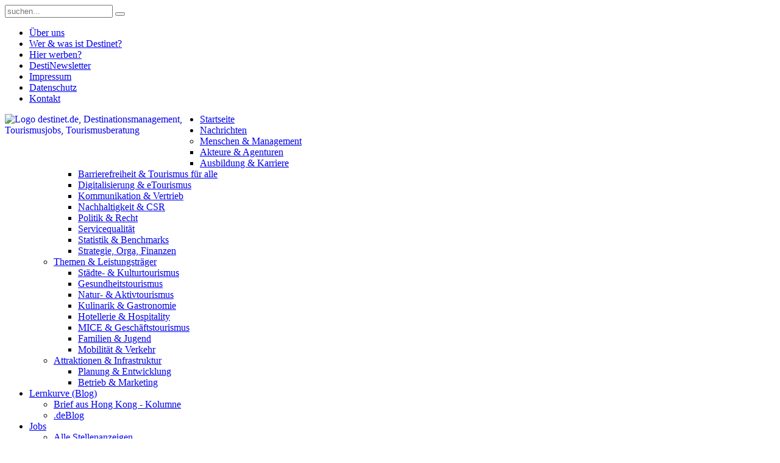

--- FILE ---
content_type: text/html; charset=utf-8
request_url: https://destinet.de/beraterdatenbank-tourismusberatung/4508-freiheitswerke-beratungsb%C3%BCro-f%C3%BCr-barrierefreiheit
body_size: 13424
content:
<!DOCTYPE HTML>
<html lang="de-de" dir="ltr">


<head>
	<!-- Start TAGZ: -->
	<meta name="twitter:card" content="summary"/>
	<meta name="twitter:description" content="Wir unterst&amp;uuml;tzen Sie bei der Umsetzung Ihrer touristischen Projekte durch

Bestandsanalysen
Gutachten zur Barrierefreiheit
Freiheitswerke-barrierefrei-Check
Schulungen und Workshops
individ"/>
	<meta name="twitter:image" content="https://destinet.de/images/stories/Logo_intransparent.png"/>
	<meta name="twitter:site" content="@DestiNews"/>
	<meta name="twitter:title" content="freiheitswerke - Beratungsbüro für Barrierefreiheit"/>
	<meta property="fb:app_id" content="425565212208"/>
	<meta property="og:description" content="Wir unterst&amp;uuml;tzen Sie bei der Umsetzung Ihrer touristischen Projekte durch

Bestandsanalysen
Gutachten zur Barrierefreiheit
Freiheitswerke-barriere"/>
	<meta property="og:image" content="https://destinet.de/images/stories/Logo_intransparent.png"/>
	<meta property="og:image:height" content="500"/>
	<meta property="og:image:width" content="500"/>
	<meta property="og:site_name" content="destinet.de"/>
	<meta property="og:title" content="freiheitswerke - Beratungsbüro für Barrierefreiheit"/>
	<meta property="og:type" content="article"/>
	<meta property="og:url" content="https://destinet.de/beraterdatenbank-tourismusberatung/4508-freiheitswerke-beratungsb%C3%BCro-f%C3%BCr-barrierefreiheit"/>
	<!-- End TAGZ -->
		
<meta charset="utf-8" />
<meta http-equiv="X-UA-Compatible" content="IE=edge,chrome=1">
<meta name="viewport" content="width=device-width, initial-scale=1">
<base href="https://destinet.de/beraterdatenbank-tourismusberatung/4508-freiheitswerke-beratungsb%C3%BCro-f%C3%BCr-barrierefreiheit" />
	<meta name="keywords" content="freiheitswerke, Beratungsbüro, Barrierefreiheit" />
	<meta name="author" content="Matthias Burzinski" />
	<meta http-equiv="content-type" content="text/html; charset=utf-8" />
	<meta name="description" content="Beraterdatenbank bei destinet.de: freiheitswerke - Beratungsbüro für Barrierefreiheit" />
	<meta name="generator" content="Joomla! - Open Source Content Management" />
	<title>freiheitswerke - Beratungsbüro für Barrierefreiheit - destinet.de</title>
	<link href="https://destinet.de/component/search/?Itemid=406&amp;catid=28&amp;id=4508&amp;format=opensearch" rel="search" title="Destinet.de" type="application/opensearchdescription+xml" />
	<link href="/templates/yoo_nano2/favicon.ico" rel="shortcut icon" type="image/vnd.microsoft.icon" />
	<link href="https://ajax.googleapis.com/ajax/libs/jqueryui/1.8/themes/base/jquery-ui.css" rel="stylesheet" type="text/css" />
	<link href="https://destinet.de/media/com_customproperties/css/customproperties.css" rel="stylesheet" type="text/css" />
	<link href="/plugins/system/jce/css/content.css?badb4208be409b1335b815dde676300e" rel="stylesheet" type="text/css" />
	<link href="/plugins/system/jcemediabox/css/jcemediabox.min.css?5fd08c89b5f5fb4807fcec58ae247364" rel="stylesheet" type="text/css" />
	<link href="https://destinet.de/modules/mod_cpcloud/css/cpcloud.css" rel="stylesheet" type="text/css" />
	<link href="/media/widgetkit/wk-styles-2da40909.css" rel="stylesheet" type="text/css" id="wk-styles-css" />
	<script src="https://ajax.googleapis.com/ajax/libs/jquery/1.7/jquery.min.js" type="text/javascript"></script>
	<script src="/media/syw_jqueryeasy/js/jquerynoconflict.js" type="text/javascript"></script>
	<script src="https://ajax.googleapis.com/ajax/libs/jqueryui/1.8/jquery-ui.min.js" type="text/javascript"></script>
	<script src="/cache/template/gzip.php?jquery.min-2298fa0d.js" type="text/javascript"></script>
	<script src="/cache/template/gzip.php?jquery-noconflict-438b8856.js" type="text/javascript"></script>
	<script src="/cache/template/gzip.php?jquery-migrate.min-981c598c.js" type="text/javascript"></script>
	<script src="/cache/template/gzip.php?bootstrap.min-7749d7a4.js" type="text/javascript"></script>
	<script src="/plugins/system/jcemediabox/js/jcemediabox.min.js?5fd08c89b5f5fb4807fcec58ae247364" type="text/javascript"></script>
	<script src="/cache/template/gzip.php?jquery-7a88b0ca.js" type="text/javascript"></script>
	<script src="/media/widgetkit/uikit2-09cffd6c.js" type="text/javascript"></script>
	<script src="/media/widgetkit/wk-scripts-a8208451.js" type="text/javascript"></script>
	<script type="text/javascript">
jQuery(function($){ initTooltips(); $("body").on("subform-row-add", initTooltips); function initTooltips (event, container) { container = container || document;$(container).find(".hasTooltip").tooltip({"html": true,"container": "body"});} });jQuery(document).ready(function(){WfMediabox.init({"base":"\/","theme":"standard","width":"","height":"","lightbox":0,"shadowbox":0,"icons":1,"overlay":1,"overlay_opacity":0,"overlay_color":"","transition_speed":300,"close":2,"scrolling":"0","labels":{"close":"Close","next":"Next","previous":"Previous","cancel":"Cancel","numbers":"{{numbers}}","numbers_count":"{{current}} of {{total}}","download":"Download"},"swipe":true});});GOOGLE_MAPS_API_KEY = "AIzaSyDJeqh2coeP8ogoLzlo-GKaJ7NdwqAoqsg";
	</script>

<link rel="apple-touch-icon-precomposed" href="/templates/yoo_nano2/apple_touch_icon.png" />
<link rel="stylesheet" href="/cache/template/gzip.php?template-1643834d.css" />
<script src="/cache/template/gzip.php?template-ef66172a.js"></script>


<!-- Copyright (c) 2000-2020 etracker GmbH. All rights reserved. -->
<!-- This material may not be reproduced, displayed, modified or distributed -->
<!-- without the express prior written permission of the copyright holder. -->
<!-- etracker tracklet 5.0 -->
<script type="text/javascript">
// var et_pagename = "";
// var et_areas = "";
// var et_tval = 0;
// var et_tsale = 0;
// var et_tonr = "";
// var et_basket = "";
</script>
<script id="_etLoader" type="text/javascript" charset="UTF-8" data-block-cookies="true" data-respect-dnt="true" data-secure-code="nmgUBV" src="//static.etracker.com/code/e.js"></script>
<!-- etracker tracklet 5.0 end -->


<meta name="p:domain_verify" content="00f465b3225a7a148dce961fa2ac076f"/>


</head>

<body id="page" class="page sidebar-a-right sidebars-1  isblog " data-config='{"twitter":0,"plusone":0,"facebook":0}'>

		
	<div class="wrapper clearfix">

		<header id="header">

						<div id="toolbar" class="clearfix">

									
								<div class="float-right"><div class="module   deepest">

			
<form id="searchbox-108" class="searchbox" action="/beraterdatenbank-tourismusberatung" method="post" role="search">
	<input type="text" value="" name="searchword" placeholder="suchen..." />
	<button type="reset" value="Reset"></button>
	<input type="hidden" name="task"   value="search" />
	<input type="hidden" name="option" value="com_search" />
	<input type="hidden" name="Itemid" value="406" />	
</form>

<script src="/templates/yoo_nano2/warp/js/search.js"></script>
<script>
jQuery(function($) {
	$('#searchbox-108 input[name=searchword]').search({'url': '/component/search/?tmpl=raw&amp;type=json&amp;ordering=&amp;searchphrase=all', 'param': 'searchword', 'msgResultsHeader': 'Suchergebnis', 'msgMoreResults': 'Weitere Ergebnisse', 'msgNoResults': 'Nichts gefunden'}).placeholder();
});
</script>		
</div>
<div class="module   deepest">

			<ul class="menu menu-line">
<li class="level1 item127"><a href="/ueber-uns" class="level1"><span>Über uns</span></a></li><li class="level1 item128"><a href="/wer-was-ist-destinet" class="level1"><span>Wer &amp; was ist Destinet?</span></a></li><li class="level1 item129"><a href="/hier-werben" class="level1"><span>Hier werben?</span></a></li><li class="level1 item130"><a href="/newsletter" class="level1"><span>DestiNewsletter</span></a></li><li class="level1 item152"><a href="/impressum-top" class="level1"><span>Impressum</span></a></li><li class="level1 item397"><a href="/datenschutz" class="level1"><span>Datenschutz</span></a></li><li class="level1 item135"><a href="/kontakt" class="level1"><span>Kontakt</span></a></li></ul>		
</div></div>
								
			</div>
			
				
			<div id="headerbar" class="clearfix">
			
					
				<a id="logo" href="https://destinet.de">
<p><img style="float: left;" src="/images/stories/Logo_web.jpg" alt="Logo destinet.de, Destinationsmanagement, Tourismusjobs, Tourismusberatung" width="320" height="73" /></p></a>
								
								
			</div>
			
						<div id="menubar" class="clearfix">
				
								<nav id="menu"><ul class="menu menu-dropdown">
<li class="level1 item101"><a href="/" title="Startseite destinet.de" class="level1"><span>Startseite</span></a></li><li class="level1 item153 parent"><a href="/meldungen" title="News Destinationsmanagement" class="level1 parent"><span>Nachrichten</span></a><div class="dropdown columns1"><div class="dropdown-bg"><div><div class="width100 column"><ul class="nav-child unstyled small level2"><li class="level2 item103 parent"><a href="/meldungen/menschen-management" title="Tourismusmanagement und Tourismusakteure" class="level2 parent"><span>Menschen &amp; Management</span></a><ul class="nav-child unstyled small level3"><li class="level3 item104"><a href="/meldungen/menschen-management/akteure-agenturen-personalia" title="Personalia und Persönliches" class="level3"><span>Akteure &amp; Agenturen</span></a></li><li class="level3 item105"><a href="/meldungen/menschen-management/ausbildung-karriere" class="level3"><span>Ausbildung &amp; Karriere</span></a></li><li class="level3 item106"><a href="/meldungen/menschen-management/barrierefreiheit" title="Tourismus für alle" class="level3"><span>Barrierefreiheit &amp; Tourismus für alle</span></a></li><li class="level3 item107"><a href="/meldungen/menschen-management/etourismus-online-marketing" title="Digitalisierung im Tourismus" class="level3"><span>Digitalisierung &amp; eTourismus</span></a></li><li class="level3 item108"><a href="/meldungen/menschen-management/kommunikation-vertrieb" class="level3"><span>Kommunikation &amp; Vertrieb</span></a></li><li class="level3 item109"><a href="/meldungen/menschen-management/nachhaltigkeit-csr" title="Nachhaltigkeit im Tourismus" class="level3"><span>Nachhaltigkeit &amp; CSR</span></a></li><li class="level3 item110"><a href="/meldungen/menschen-management/politik-recht" class="level3"><span>Politik &amp; Recht</span></a></li><li class="level3 item111"><a href="/meldungen/menschen-management/servicequalitaet" title="Servicequalität im Tourismus" class="level3"><span>Servicequalität</span></a></li><li class="level3 item112"><a href="/meldungen/menschen-management/statistik-benchmarks" class="level3"><span>Statistik &amp; Benchmarks</span></a></li><li class="level3 item113"><a href="/meldungen/menschen-management/strategie-orga-finanzen" class="level3"><span>Strategie, Orga, Finanzen</span></a></li></ul></li><li class="level2 item114 parent"><a href="/meldungen/themen-leistungstraeger" title="Themenmarketing Tourismus" class="level2 parent"><span>Themen &amp; Leistungsträger</span></a><ul class="nav-child unstyled small level3"><li class="level3 item115"><a href="/meldungen/themen-leistungstraeger/staedte-kulturtourismus" title="Städtetourismus und Kulturtourismus" class="level3"><span>Städte- &amp; Kulturtourismus</span></a></li><li class="level3 item116"><a href="/meldungen/themen-leistungstraeger/gesundheitstourismus" title="Gesundheitstourismus und Wellness" class="level3"><span>Gesundheitstourismus</span></a></li><li class="level3 item117"><a href="/meldungen/themen-leistungstraeger/natur-aktivtourismus" title="Naturtourismus und Aktivtourismus" class="level3"><span>Natur- &amp; Aktivtourismus</span></a></li><li class="level3 item118"><a href="/meldungen/themen-leistungstraeger/kulinarik-gastronomie" class="level3"><span>Kulinarik &amp; Gastronomie</span></a></li><li class="level3 item119"><a href="/meldungen/themen-leistungstraeger/hotellerie-hospitality" title="Hotellerie und Gastgewerbe" class="level3"><span>Hotellerie &amp; Hospitality</span></a></li><li class="level3 item120"><a href="/meldungen/themen-leistungstraeger/mice-geschaeftstourismus" class="level3"><span>MICE &amp; Geschäftstourismus</span></a></li><li class="level3 item121"><a href="/meldungen/themen-leistungstraeger/familien-jugend" class="level3"><span>Familien &amp; Jugend</span></a></li><li class="level3 item520"><a href="/meldungen/themen-leistungstraeger/mobilität-verkehr" title="Mobilität und Verkehr" class="level3"><span>Mobilität &amp; Verkehr</span></a></li></ul></li><li class="level2 item123 parent"><a href="/meldungen/attraktionen-infrastruktur" class="level2 parent"><span>Attraktionen &amp; Infrastruktur</span></a><ul class="nav-child unstyled small level3"><li class="level3 item124"><a href="/meldungen/attraktionen-infrastruktur/planung-entwicklung" class="level3"><span>Planung &amp; Entwicklung</span></a></li><li class="level3 item125"><a href="/meldungen/attraktionen-infrastruktur/betrieb-marketing" class="level3"><span>Betrieb &amp; Marketing</span></a></li></ul></li></ul></div></div></div></div></li><li class="level1 item654 parent"><a href="/lernkurve" class="level1 parent"><span>Lernkurve (Blog)</span></a><div class="dropdown columns1"><div class="dropdown-bg"><div><div class="width100 column"><ul class="nav-child unstyled small level2"><li class="level2 item655"><a href="/lernkurve/brief-aus-hong-kong-kolumne" class="level2"><span>Brief aus Hong Kong - Kolumne</span></a></li><li class="level2 item246"><a href="/lernkurve/deblog" class="level2"><span>.deBlog</span></a></li></ul></div></div></div></div></li><li class="level1 item154 parent"><a href="/stellenmarkt" title="Jobs Tourismus" class="level1 parent"><span>Jobs</span></a><div class="dropdown columns1"><div class="dropdown-bg"><div><div class="width100 column"><ul class="nav-child unstyled small level2"><li class="level2 item220"><a href="/stellenmarkt/alle-stellenanzeigen" title="Tourismusjobs" class="level2"><span>Alle Stellenanzeigen</span></a></li><li class="level2 item155"><a href="/stellenmarkt/stellenanzeigen-schalten" class="level2"><span>Stellenanzeigen schalten</span></a></li></ul></div></div></div></div></li><li class="level1 item406 parent active current"><a href="/beraterdatenbank-tourismusberatung" title="Tourismusberatung gesucht?" class="level1 parent active current"><span>Beraterdatenbank</span></a><div class="dropdown columns1"><div class="dropdown-bg"><div><div class="width100 column"><ul class="nav-child unstyled small level2"><li class="level2 item211"><a href="/beraterdatenbank-tourismusberatung/eintragen-lassen" class="level2"><span>Eintragen lassen</span></a></li></ul></div></div></div></div></li><li class="level1 item667"><a href="/reisepuls-deutschland" title="ReisePuls Deutschland | So reisen die Deutschen" class="level1"><span>Studien (ReisePuls)</span></a></li><li class="level1 item557"><a href="/tourismusakademie" title="Tourismusakademie" class="level1"><span>Akademie</span></a></li><li class="level1 item268"><a href="/future-ti-die-zukunft-der-tourist-information" title="Services für Tourist-Informationen" class="level1"><span>Tourist-Informationen</span></a></li><li class="level1 item680"><a href="https://shop.destinet.de/" target="_blank" rel="noopener noreferrer" class="level1"><span>Shop</span></a></li></ul></nav>
				
								
			</div>
					
					
		</header>

				<section id="top-a" class="grid-block"><div class="grid-box width100 grid-h"><div class="module mod-line  deepest">

			
<div class="details alignment-left">
<div class="description">
<div class="description">
<h2 style="text-align: center;"><span style="color: #830487;">Beratungsunternehmen - Agenturen - Services - Lösungen</span></h2>
<p style="text-align: center;">Hier finden Sie professionelle Tourismusberatung für das operative und/oder strategische Tourismusmanagement: <br />Alphabetisch sortiert und nach Themen und Kompetenzen strukturiert</p>
<p style="text-align: center;"><span style="text-decoration: underline; color: #830487;"><span style="font-size: 14pt;"><a href="/beraterdatenbank-tourismusberatung/eintragen-lassen" style="color: #830487; text-decoration: underline;">Interesse an einem Eintrag in unsere Datenbank?</a></span></span></p>
<p style="text-align: center;"><span style="color: #830487; font-size: 12pt;"><a href="/beraterdatenbank-tourismusberatung" style="color: #830487;">Zur Startseite der Datenbank!</a></span></p>
</div>
</div>
</div>		
</div></div></section>
				
				<section id="top-b" class="grid-block"><div class="grid-box width25 grid-h"><div class="module mod-line _menu deepest">

		<h3 class="module-title"><span class="color">Marke</span> & Marketing</h3>	<ul class="nav menu cpmenu">
							<li class="item145">
					<a href="/component/customproperties/tag/marke_und_marketing-brandingmarkenentwicklung_?bind_to_category=content:28" rel="tag">BrandingMarkenentwicklung</a>
				</li>
				
								<li class="item154">
					<a href="/component/customproperties/tag/marke_und_marketing-reservierungssysteme?bind_to_category=content:28" rel="tag">Buchungs- und Reservierungssysteme</a>
				</li>
				
								<li class="item160">
					<a href="/component/customproperties/tag/marke_und_marketing-content_marketing?bind_to_category=content:28" rel="tag">Content Marketing</a>
				</li>
				
								<li class="item146">
					<a href="/component/customproperties/tag/marke_und_marketing-eventmanagement_?bind_to_category=content:28" rel="tag">Eventmanagement</a>
				</li>
				
								<li class="item147">
					<a href="/component/customproperties/tag/marke_und_marketing-kataloge_printinstrumente_?bind_to_category=content:28" rel="tag">Kataloge, Print-Instrumente</a>
				</li>
				
								<li class="item148">
					<a href="/component/customproperties/tag/marke_und_marketing-kommunikation_und_werbung_?bind_to_category=content:28" rel="tag">Kommunikation und Werbung</a>
				</li>
				
								<li class="item149">
					<a href="/component/customproperties/tag/marke_und_marketing-marketing_allg?bind_to_category=content:28" rel="tag">Marketing allg.</a>
				</li>
				
								<li class="item150">
					<a href="/component/customproperties/tag/marke_und_marketing-merchandising?bind_to_category=content:28" rel="tag">Merchandising</a>
				</li>
				
								<li class="item151">
					<a href="/component/customproperties/tag/marke_und_marketing-mobile_marketing?bind_to_category=content:28" rel="tag">Mobile Marketing</a>
				</li>
				
								<li class="item152">
					<a href="/component/customproperties/tag/marke_und_marketing-onlinemarketing_?bind_to_category=content:28" rel="tag">Online-Marketing</a>
				</li>
				
								<li class="item153">
					<a href="/component/customproperties/tag/marke_und_marketing-pr_?bind_to_category=content:28" rel="tag">PR</a>
				</li>
				
								<li class="item155">
					<a href="/component/customproperties/tag/marke_und_marketing-social_media_?bind_to_category=content:28" rel="tag">Social Media</a>
				</li>
				
								<li class="item159">
					<a href="/component/customproperties/tag/marke_und_marketing-storytelling?bind_to_category=content:28" rel="tag">Storytelling</a>
				</li>
				
								<li class="item163">
					<a href="/component/customproperties/tag/marke_und_marketing-suchmaschinenoptimierung?bind_to_category=content:28" rel="tag">Suchmaschinenoptimierung, SEO</a>
				</li>
				
								<li class="item156">
					<a href="/component/customproperties/tag/marke_und_marketing-verkaufspsychologie__neuromarketing?bind_to_category=content:28" rel="tag">Verkaufspsychologie - Neuromarketing</a>
				</li>
				
								<li class="item157">
					<a href="/component/customproperties/tag/marke_und_marketing-vertrieb_?bind_to_category=content:28" rel="tag">Vertrieb</a>
				</li>
				
	</ul>		
</div></div><div class="grid-box width25 grid-h"><div class="module mod-line _menu deepest">

		<h3 class="module-title">Infrastruktur/Suprastruktur</h3>	<ul class="nav menu cpmenu">
							<li class="item135">
					<a href="/component/customproperties/tag/infrastruktursuprastruktur-attraktionsmanagement?bind_to_category=content:28" rel="tag">Attraktionsmanagement</a>
				</li>
				
								<li class="item136">
					<a href="/component/customproperties/tag/infrastruktursuprastruktur-besucherlenkung?bind_to_category=content:28" rel="tag">Besucherlenkung</a>
				</li>
				
								<li class="item137">
					<a href="/component/customproperties/tag/infrastruktursuprastruktur-besucherzentren?bind_to_category=content:28" rel="tag">Besucherzentren</a>
				</li>
				
								<li class="item138">
					<a href="/component/customproperties/tag/infrastruktursuprastruktur-gastronomie?bind_to_category=content:28" rel="tag">Gastronomie</a>
				</li>
				
								<li class="item139">
					<a href="/component/customproperties/tag/infrastruktursuprastruktur-hotelimmobilien?bind_to_category=content:28" rel="tag">Hotelimmobilien</a>
				</li>
				
								<li class="item140">
					<a href="/component/customproperties/tag/infrastruktursuprastruktur-landschaftsarchitektur_?bind_to_category=content:28" rel="tag">Landschaftsarchitektur</a>
				</li>
				
								<li class="item141">
					<a href="/component/customproperties/tag/infrastruktursuprastruktur-machbarkeitsstudien_?bind_to_category=content:28" rel="tag">Machbarkeitsstudien</a>
				</li>
				
								<li class="item142">
					<a href="/component/customproperties/tag/infrastruktursuprastruktur-stadtregionalentwicklung?bind_to_category=content:28" rel="tag">Stadt-Regionalentwicklung</a>
				</li>
				
								<li class="item143">
					<a href="/component/customproperties/tag/infrastruktursuprastruktur-tourist_informationen_ti_?bind_to_category=content:28" rel="tag">Tourist Informationen (TI)</a>
				</li>
				
								<li class="item144">
					<a href="/component/customproperties/tag/infrastruktursuprastruktur-verkehr_und_mobilitt_?bind_to_category=content:28" rel="tag">Verkehr und Mobilität</a>
				</li>
				
	</ul>		
</div></div><div class="grid-box width25 grid-h"><div class="module mod-line _menu deepest">

		<h3 class="module-title"><span class="color">Touristische</span> Themen</h3>	<ul class="nav menu cpmenu">
							<li class="item6">
					<a href="/component/customproperties/tag/themen-aktivtourismus?bind_to_category=content:28" rel="tag">Aktivtourismus</a>
				</li>
				
								<li class="item7">
					<a href="/component/customproperties/tag/themen-barrierefrei?bind_to_category=content:28" rel="tag">Barrierefreier Tourismus</a>
				</li>
				
								<li class="item8">
					<a href="/component/customproperties/tag/themen-businesstravel?bind_to_category=content:28" rel="tag">Business-Travel</a>
				</li>
				
								<li class="item9">
					<a href="/component/customproperties/tag/themen-gesundheitstourismus?bind_to_category=content:28" rel="tag">Gesundheitstourismus</a>
				</li>
				
								<li class="item11">
					<a href="/component/customproperties/tag/themen-kulinarik?bind_to_category=content:28" rel="tag">Kulinarik</a>
				</li>
				
								<li class="item13">
					<a href="/component/customproperties/tag/themen-kulturtourismus?bind_to_category=content:28" rel="tag">Kulturtourismus</a>
				</li>
				
								<li class="item14">
					<a href="/component/customproperties/tag/themen-naturtourismus?bind_to_category=content:28" rel="tag">Naturtourismus</a>
				</li>
				
								<li class="item15">
					<a href="/component/customproperties/tag/themen-stdtetourismus?bind_to_category=content:28" rel="tag">Städtetourismus - City Trips</a>
				</li>
				
								<li class="item16">
					<a href="/component/customproperties/tag/themen-mice?bind_to_category=content:28" rel="tag">MICE</a>
				</li>
				
								<li class="item17">
					<a href="/component/customproperties/tag/themen-familien?bind_to_category=content:28" rel="tag">Familien und Jugend</a>
				</li>
				
								<li class="item18">
					<a href="/component/customproperties/tag/themen-wellness?bind_to_category=content:28" rel="tag">Wellness und Spa</a>
				</li>
				
								<li class="item164">
					<a href="/component/customproperties/tag/themen-tours?bind_to_category=content:28" rel="tag">Tours and Activities</a>
				</li>
				
	</ul>		
</div></div><div class="grid-box width25 grid-h"><div class="module mod-line _menu deepest">

		<h3 class="module-title">Management-Kompetenzen</h3>	<ul class="nav menu cpmenu">
							<li class="item21">
					<a href="/component/customproperties/tag/kompetenzen-ausfortbildung_und_seminare?bind_to_category=content:28" rel="tag">Aus-, Fortbildung und Seminare</a>
				</li>
				
								<li class="item23">
					<a href="/component/customproperties/tag/kompetenzen-corporate_social_responsibility?bind_to_category=content:28" rel="tag">Corporate Social Responsibility</a>
				</li>
				
								<li class="item24">
					<a href="/component/customproperties/tag/kompetenzen-destinationsmanagement_allg?bind_to_category=content:28" rel="tag">Destinationsmanagement allg.</a>
				</li>
				
								<li class="item30">
					<a href="/component/customproperties/tag/kompetenzen-etourismus?bind_to_category=content:28" rel="tag">Digitalisierung</a>
				</li>
				
								<li class="item29">
					<a href="/component/customproperties/tag/kompetenzen-internet?bind_to_category=content:28" rel="tag">Internet</a>
				</li>
				
								<li class="item37">
					<a href="/component/customproperties/tag/kompetenzen-marktforschung?bind_to_category=content:28" rel="tag">Marktforschung</a>
				</li>
				
								<li class="item40">
					<a href="/component/customproperties/tag/kompetenzen-nachhaltigkeit?bind_to_category=content:28" rel="tag">Nachhaltigkeit</a>
				</li>
				
								<li class="item126">
					<a href="/component/customproperties/tag/kompetenzen-organisationsberatung?bind_to_category=content:28" rel="tag">Organisationsberatung</a>
				</li>
				
								<li class="item42">
					<a href="/component/customproperties/tag/kompetenzen-personalberatung?bind_to_category=content:28" rel="tag">Personalberatung</a>
				</li>
				
								<li class="item44">
					<a href="/component/customproperties/tag/kompetenzen-produktentwicklung?bind_to_category=content:28" rel="tag">Produktentwicklung</a>
				</li>
				
								<li class="item45">
					<a href="/component/customproperties/tag/kompetenzen-qualittsmanagement?bind_to_category=content:28" rel="tag">Qualitätsmanagement</a>
				</li>
				
								<li class="item134">
					<a href="/component/customproperties/tag/kompetenzen-rechtsberatung?bind_to_category=content:28" rel="tag">Rechtsberatung</a>
				</li>
				
								<li class="item48">
					<a href="/component/customproperties/tag/kompetenzen-training_?bind_to_category=content:28" rel="tag">Training und Coaching</a>
				</li>
				
								<li class="item49">
					<a href="/component/customproperties/tag/kompetenzen-umweltberatung?bind_to_category=content:28" rel="tag">Umweltberatung</a>
				</li>
				
								<li class="item51">
					<a href="/component/customproperties/tag/kompetenzen-verkehrmobilitt?bind_to_category=content:28" rel="tag">VerkehrMobilität</a>
				</li>
				
								<li class="item158">
					<a href="/component/customproperties/tag/kompetenzen-tourist_cards?bind_to_category=content:28" rel="tag">TouristCard, Gästekarten, GästeCard, CityCard</a>
				</li>
				
								<li class="item161">
					<a href="/component/customproperties/tag/kompetenzen-gaestebefragung?bind_to_category=content:28" rel="tag">Gästebefragung</a>
				</li>
				
								<li class="item162">
					<a href="/component/customproperties/tag/kompetenzen-meldeschein?bind_to_category=content:28" rel="tag">Elektronischer Meldeschein</a>
				</li>
				
								<li class="item165">
					<a href="/component/customproperties/tag/kompetenzen-resilienz?bind_to_category=content:28" rel="tag">Resilienz</a>
				</li>
				
								<li class="item166">
					<a href="/component/customproperties/tag/kompetenzen-travel_technology?bind_to_category=content:28" rel="tag">Travel Technology</a>
				</li>
				
	</ul>		
</div></div></section>
				
				<div id="main" class="grid-block">

			<div id="maininner" class="grid-box">

				
				
								<section id="content" class="grid-block"><div id="system-message-container">
	</div>

<div id="system">

	
	<article class="item" data-permalink="http://destinet.de/beraterdatenbank-tourismusberatung/4508-freiheitswerke-beratungsbüro-für-barrierefreiheit">

		
				<header>

										
								<div class="icon print"><a href="/beraterdatenbank-tourismusberatung/4508-freiheitswerke-beratungsbüro-für-barrierefreiheit?tmpl=component&amp;print=1&amp;layout=default" title="Print article < freiheitswerke - Beratungsbüro für Barrierefreiheit >" onclick="window.open(this.href,'win2','status=no,toolbar=no,scrollbars=yes,titlebar=no,menubar=no,resizable=yes,width=640,height=480,directories=no,location=no'); return false;" rel="nofollow">			<span class="icon-print" aria-hidden="true"></span>
		Drucken	</a></div>
								
			<h1 class="title">freiheitswerke - Beratungsbüro für Barrierefreiheit</h1>

						<p class="meta">
		
				Veröffentlicht in <a href="/beraterdatenbank-tourismusberatung">Beraterdatenbank</a>	
			
			</p>
			
		</header>
			
		
		<div class="content clearfix">

		<p><img src="/images/2016/Logo_freiheitswerke_Pfade.jpg" alt="Logo freiheitswerke Pfade" style="display: block; margin-left: auto; margin-right: auto;" /></p>
<p><br />Wir unterst&uuml;tzen Sie bei der Umsetzung Ihrer touristischen Projekte durch</p>
<ul>
<li>Bestandsanalysen</li>
<li>Gutachten zur Barrierefreiheit</li>
<li>Freiheitswerke-barrierefrei-Check</li>
<li>Schulungen und Workshops</li>
<li>individuelle Beratungen</li>
</ul>
 
<p>freiheitswerke bietet eine Vielzahl an Beratungsleistungen zur Entwicklung oder Optimierung der Barrierefreiheit, Servicequalit&auml;t und Besucherfreundlichkeit im Sektor: Tourismus, Freizeit und Naherholung.</p>
<p>Unsere Leistungsvielfalt erm&ouml;glicht es, stets individuelle L&ouml;sungen und Strategien f&uuml;r unsere Kunden zu entwickeln.<br />Wir pr&uuml;fen Ihr Angebot, entwickeln Ma&szlig;nahmen und helfen Ihnen bei der Umsetzung. Hierf&uuml;r steht Ihnen unser Expertenteam gerne zur Verf&uuml;gung</p>
<h3><img src="/images/2016/freiheitswerke_aufkleber.PNG" alt="freiheitswerke aufkleber" width="200" height="204" style="margin-right: 20px; margin-bottom: 15px; float: left;" />freiheitswerke</h3>
<p><strong>Guido Frank</strong><br />Altebr&uuml;cker Stra&szlig;e 21 a<br />41470 Neuss<br />Telefon 02137 - 95 73 500<br />Telefax 02137 - 95 73 510<br /><a href="http://www.freiheitswerke.de">www.freiheitswerke.de</a>&nbsp;</p>
<p>&nbsp;</p>
<p>&nbsp;</p>
<p>
<script type="widgetkit/map" data-id="wk-map69748ba111542" data-class=" uk-img-preserve" data-style="width:auto;height:400px;">
    {"width":"auto","height":400,"maptypeid":"roadmap","maptypecontrol":false,"mapctrl":true,"zoom":9,"marker":2,"marker_icon":"","markercluster":false,"popup_max_width":300,"zoomwheel":true,"draggable":true,"directions":false,"disabledefaultui":false,"styler_invert_lightness":false,"styler_hue":"","styler_saturation":0,"styler_lightness":0,"styler_gamma":0,"media":true,"image_width":"auto","image_height":"auto","media_align":"top","media_width":"1-2","media_breakpoint":"medium","media_border":"none","media_overlay":"icon","overlay_animation":"fade","media_animation":"scale","title":true,"content":true,"social_buttons":true,"title_size":"h3","text_align":"left","link":true,"link_style":"button","link_text":"Read more","link_target":false,"class":"","markers":[{"lat":51.1368582,"lng":6.7401253,"icon":"","title":null,"content":"\n<div class=\"uk-text-left\">\n\n    \n    \n    \n    \n        <div class=\"uk-margin\"><p>freiheitswerke<br \/>Guido Frank<br \/>Altebr&uuml;cker Stra&szlig;e 21 a<br \/>41470 Neuss<\/p><\/div>\n    \n    \n    \n    \n<\/div>\n"}],"directionsText":"Get Directions"}</script>
</p><div class="cp-tags">
<span class="cp-tag-label">Tags: </span><span class="cp-tag-field cp-tag-field-27">Themen: </span><span class="cp-tag cp-tag-6"><a rel="tag nofollow" href="/component/customproperties/tag/themen-aktivtourismus">Aktivtourismus</a></span>,<span class="cp-tag cp-tag-7"><a rel="tag nofollow" href="/component/customproperties/tag/themen-barrierefrei">Barrierefreier Tourismus</a></span>,<span class="cp-tag cp-tag-8"><a rel="tag nofollow" href="/component/customproperties/tag/themen-businesstravel">Business-Travel</a></span>,<span class="cp-tag cp-tag-9"><a rel="tag nofollow" href="/component/customproperties/tag/themen-gesundheitstourismus">Gesundheitstourismus</a></span>,<span class="cp-tag cp-tag-11"><a rel="tag nofollow" href="/component/customproperties/tag/themen-kulinarik">Kulinarik</a></span>,<span class="cp-tag cp-tag-13"><a rel="tag nofollow" href="/component/customproperties/tag/themen-kulturtourismus">Kulturtourismus</a></span>,<span class="cp-tag cp-tag-14"><a rel="tag nofollow" href="/component/customproperties/tag/themen-naturtourismus">Naturtourismus</a></span>,<span class="cp-tag cp-tag-15"><a rel="tag nofollow" href="/component/customproperties/tag/themen-stdtetourismus">Städtetourismus - City Trips</a></span>,<span class="cp-tag cp-tag-16"><a rel="tag nofollow" href="/component/customproperties/tag/themen-mice">MICE</a></span>,<span class="cp-tag cp-tag-17"><a rel="tag nofollow" href="/component/customproperties/tag/themen-familien">Familien und Jugend</a></span>,<span class="cp-tag cp-tag-18"><a rel="tag nofollow" href="/component/customproperties/tag/themen-wellness">Wellness und Spa</a></span><div class="cp-tags-sep"></div><span class="cp-tag-field cp-tag-field-28">Kompetenzen: </span><span class="cp-tag cp-tag-21"><a rel="tag nofollow" href="/component/customproperties/tag/kompetenzen-ausfortbildung_und_seminare">Aus-, Fortbildung und Seminare</a></span>,<span class="cp-tag cp-tag-23"><a rel="tag nofollow" href="/component/customproperties/tag/kompetenzen-corporate_social_responsibility">Corporate Social Responsibility</a></span>,<span class="cp-tag cp-tag-24"><a rel="tag nofollow" href="/component/customproperties/tag/kompetenzen-destinationsmanagement_allg">Destinationsmanagement allg.</a></span>,<span class="cp-tag cp-tag-30"><a rel="tag nofollow" href="/component/customproperties/tag/kompetenzen-etourismus">Digitalisierung</a></span>,<span class="cp-tag cp-tag-29"><a rel="tag nofollow" href="/component/customproperties/tag/kompetenzen-internet">Internet</a></span>,<span class="cp-tag cp-tag-37"><a rel="tag nofollow" href="/component/customproperties/tag/kompetenzen-marktforschung">Marktforschung</a></span>,<span class="cp-tag cp-tag-40"><a rel="tag nofollow" href="/component/customproperties/tag/kompetenzen-nachhaltigkeit">Nachhaltigkeit</a></span>,<span class="cp-tag cp-tag-126"><a rel="tag nofollow" href="/component/customproperties/tag/kompetenzen-organisationsberatung">Organisationsberatung</a></span>,<span class="cp-tag cp-tag-42"><a rel="tag nofollow" href="/component/customproperties/tag/kompetenzen-personalberatung">Personalberatung</a></span>,<span class="cp-tag cp-tag-44"><a rel="tag nofollow" href="/component/customproperties/tag/kompetenzen-produktentwicklung">Produktentwicklung</a></span>,<span class="cp-tag cp-tag-45"><a rel="tag nofollow" href="/component/customproperties/tag/kompetenzen-qualittsmanagement">Qualitätsmanagement</a></span>,<span class="cp-tag cp-tag-48"><a rel="tag nofollow" href="/component/customproperties/tag/kompetenzen-training_">Training und Coaching</a></span>,<span class="cp-tag cp-tag-49"><a rel="tag nofollow" href="/component/customproperties/tag/kompetenzen-umweltberatung">Umweltberatung</a></span>,<span class="cp-tag cp-tag-51"><a rel="tag nofollow" href="/component/customproperties/tag/kompetenzen-verkehrmobilitt">VerkehrMobilität</a></span><div class="cp-tags-sep"></div><span class="cp-tag-field cp-tag-field-33">Infrastruktur - Suprastruktur: </span><span class="cp-tag cp-tag-135"><a rel="tag nofollow" href="/component/customproperties/tag/infrastruktursuprastruktur-attraktionsmanagement">Attraktionsmanagement</a></span>,<span class="cp-tag cp-tag-136"><a rel="tag nofollow" href="/component/customproperties/tag/infrastruktursuprastruktur-besucherlenkung">Besucherlenkung</a></span>,<span class="cp-tag cp-tag-137"><a rel="tag nofollow" href="/component/customproperties/tag/infrastruktursuprastruktur-besucherzentren">Besucherzentren</a></span>,<span class="cp-tag cp-tag-138"><a rel="tag nofollow" href="/component/customproperties/tag/infrastruktursuprastruktur-gastronomie">Gastronomie</a></span>,<span class="cp-tag cp-tag-140"><a rel="tag nofollow" href="/component/customproperties/tag/infrastruktursuprastruktur-landschaftsarchitektur_">Landschaftsarchitektur</a></span>,<span class="cp-tag cp-tag-141"><a rel="tag nofollow" href="/component/customproperties/tag/infrastruktursuprastruktur-machbarkeitsstudien_">Machbarkeitsstudien</a></span>,<span class="cp-tag cp-tag-142"><a rel="tag nofollow" href="/component/customproperties/tag/infrastruktursuprastruktur-stadtregionalentwicklung">Stadt-Regionalentwicklung</a></span>,<span class="cp-tag cp-tag-143"><a rel="tag nofollow" href="/component/customproperties/tag/infrastruktursuprastruktur-tourist_informationen_ti_">Tourist Informationen (TI)</a></span>,<span class="cp-tag cp-tag-144"><a rel="tag nofollow" href="/component/customproperties/tag/infrastruktursuprastruktur-verkehr_und_mobilitt_">Verkehr und Mobilität</a></span><div class="cp-tags-sep"></div><span class="cp-tag-field cp-tag-field-34">Marke und Marketing: </span><span class="cp-tag cp-tag-160"><a rel="tag nofollow" href="/component/customproperties/tag/marke_und_marketing-content_marketing">Content Marketing</a></span>, <span class="cp-tag cp-tag-146"><a rel="tag nofollow" href="/component/customproperties/tag/marke_und_marketing-eventmanagement_">Eventmanagement</a></span>, <span class="cp-tag cp-tag-147"><a rel="tag nofollow" href="/component/customproperties/tag/marke_und_marketing-kataloge_printinstrumente_">Kataloge, Print-Instrumente</a></span>, <span class="cp-tag cp-tag-148"><a rel="tag nofollow" href="/component/customproperties/tag/marke_und_marketing-kommunikation_und_werbung_">Kommunikation und Werbung</a></span>, <span class="cp-tag cp-tag-149"><a rel="tag nofollow" href="/component/customproperties/tag/marke_und_marketing-marketing_allg">Marketing allg.</a></span>, <span class="cp-tag cp-tag-151"><a rel="tag nofollow" href="/component/customproperties/tag/marke_und_marketing-mobile_marketing">Mobile Marketing</a></span>, <span class="cp-tag cp-tag-152"><a rel="tag nofollow" href="/component/customproperties/tag/marke_und_marketing-onlinemarketing_">Online-Marketing</a></span>, <span class="cp-tag cp-tag-153"><a rel="tag nofollow" href="/component/customproperties/tag/marke_und_marketing-pr_">PR</a></span>, <span class="cp-tag cp-tag-159"><a rel="tag nofollow" href="/component/customproperties/tag/marke_und_marketing-storytelling">Storytelling</a></span>, <span class="cp-tag cp-tag-157"><a rel="tag nofollow" href="/component/customproperties/tag/marke_und_marketing-vertrieb_">Vertrieb</a></span></div>

		</div>

		
					<div class="page-nav clearfix">
								<a class="prev" href="/beraterdatenbank-tourismusberatung/5824-feratel-media-technologies-ag-–-der-touristische-komplettlösungsanbieter-für-ihre-destination">&lt; Zurück</a>
								
								<a class="next" href="/beraterdatenbank-tourismusberatung/819-futour-umwelt-tourismus-und-regionalberatung">Weiter &gt;</a>
							</div>
		
			
	</article>

</div></section>
				
								<section id="innerbottom" class="grid-block"><div class="grid-box width100 grid-v"><div class="module mod-line  deepest">

		<h3 class="module-title"><span class="color">Rein</span> in die Beraterdatenbank?</h3>	
<p><span style="font-size: 12pt;"><a href="/beraterdatenbank-tourismusberatung/eintragen-lassen" target="_self">So geht's!</a></span></p>		
</div></div></section>
				
			</div>
			<!-- maininner end -->
			
						<aside id="sidebar-a" class="grid-box"><div class="grid-box width100 grid-v"><div class="module mod-line  deepest">

		<h3 class="module-title"><span class="color">Direktzugriff</span> auf alle Beratungsunternehmen</h3>	<ul class="category-module mod-list">
						<li>
									<a class="mod-articles-category-title " href="/beraterdatenbank-tourismusberatung/9380-arpr">Anja Reinhardt PR</a>
				
				
				
				
				
				
				
							</li>
					<li>
									<a class="mod-articles-category-title " href="/beraterdatenbank-tourismusberatung/813-aube-tourismusberatung">AUbE Tourismusberatung GmbH</a>
				
				
				
				
				
				
				
							</li>
					<li>
									<a class="mod-articles-category-title " href="/beraterdatenbank-tourismusberatung/829-avs-gmbh-beratungskompetenz-fuer-etourismus-und-gaestecard-loesungen">AVS GmbH – Beratungskompetenz für Tourismus und GästeCard-Lösungen</a>
				
				
				
				
				
				
				
							</li>
					<li>
									<a class="mod-articles-category-title " href="/beraterdatenbank-tourismusberatung/815-benchmark-services-research-consulting-fuer-tourismusanbieter">BENCHMARK Services - Research & Consulting für Tourismusanbieter</a>
				
				
				
				
				
				
				
							</li>
					<li>
									<a class="mod-articles-category-title " href="/beraterdatenbank-tourismusberatung/812-bte-tourismusmanagement-regionalberatung">BTE Tourismus- und Regionalberatung</a>
				
				
				
				
				
				
				
							</li>
					<li>
									<a class="mod-articles-category-title " href="/beraterdatenbank-tourismusberatung/9379-bws">BWS.Branding</a>
				
				
				
				
				
				
				
							</li>
					<li>
									<a class="mod-articles-category-title " href="/beraterdatenbank-tourismusberatung/6853-cima-beratung-management-gmbh">CIMA Beratung + Management GmbH</a>
				
				
				
				
				
				
				
							</li>
					<li>
									<a class="mod-articles-category-title " href="/beraterdatenbank-tourismusberatung/824-compass">Compass Tourismus Partner eG</a>
				
				
				
				
				
				
				
							</li>
					<li>
									<a class="mod-articles-category-title " href="/beraterdatenbank-tourismusberatung/2449-destination-to-market">destination to market - Tourismusberatung & Destinationsentwicklung</a>
				
				
				
				
				
				
				
							</li>
					<li>
									<a class="mod-articles-category-title " href="/beraterdatenbank-tourismusberatung/1578-dittlmann-partner-icc">Dittlmann & Partner ICC - Entwickler von Hotel- und Tourismusinnovationen</a>
				
				
				
				
				
				
				
							</li>
					<li>
									<a class="mod-articles-category-title " href="/beraterdatenbank-tourismusberatung/8187-dr-fried-partner-gmbh">Dr. Fried & Partner GmbH I Management Consulting</a>
				
				
				
				
				
				
				
							</li>
					<li>
									<a class="mod-articles-category-title " href="/beraterdatenbank-tourismusberatung/1719-dwif-consulting-gmbh">dwif-Consulting GmbH</a>
				
				
				
				
				
				
				
							</li>
					<li>
									<a class="mod-articles-category-title " href="/beraterdatenbank-tourismusberatung/7707-eberl-online">Eberl Online</a>
				
				
				
				
				
				
				
							</li>
					<li>
									<a class="mod-articles-category-title " href="/beraterdatenbank-tourismusberatung/6035-erlebniskontor-gmbh">Erlebniskontor GmbH</a>
				
				
				
				
				
				
				
							</li>
					<li>
									<a class="mod-articles-category-title " href="/beraterdatenbank-tourismusberatung/5824-feratel-media-technologies-ag-–-der-touristische-komplettlösungsanbieter-für-ihre-destination">feratel media technologies AG – der touristische Komplettlösungsanbieter für Ihre Destination</a>
				
				
				
				
				
				
				
							</li>
					<li>
									<a class="mod-articles-category-title active" href="/beraterdatenbank-tourismusberatung/4508-freiheitswerke-beratungsbüro-für-barrierefreiheit">freiheitswerke - Beratungsbüro für Barrierefreiheit</a>
				
				
				
				
				
				
				
							</li>
					<li>
									<a class="mod-articles-category-title " href="/beraterdatenbank-tourismusberatung/819-futour-umwelt-tourismus-und-regionalberatung">FUTOUR Umwelt-, Tourismus- und Regionalberatung.</a>
				
				
				
				
				
				
				
							</li>
					<li>
									<a class="mod-articles-category-title " href="/beraterdatenbank-tourismusberatung/826-gruppe-drei-gmbh-standortmarketing">GRUPPE DREI GmbH STANDORTMARKETING</a>
				
				
				
				
				
				
				
							</li>
					<li>
									<a class="mod-articles-category-title " href="/beraterdatenbank-tourismusberatung/7048-gutundgut-gmbh">gutundgut gmbh</a>
				
				
				
				
				
				
				
							</li>
					<li>
									<a class="mod-articles-category-title " href="/beraterdatenbank-tourismusberatung/2182-holland-mind-tourismus-marketing-niederlande">Holland Mind  - Tourismus Marketing Niederlande</a>
				
				
				
				
				
				
				
							</li>
					<li>
									<a class="mod-articles-category-title " href="/beraterdatenbank-tourismusberatung/1379-ift-freizeit-und-tourismusberatung-gmbh">ift Freizeit- und Tourismusberatung GmbH </a>
				
				
				
				
				
				
				
							</li>
					<li>
									<a class="mod-articles-category-title " href="/beraterdatenbank-tourismusberatung/823-inspektour-gmbh-das-tourismus-und-freizeitinstitut">inspektour GmbH - Tourismus- und Regionalentwicklung</a>
				
				
				
				
				
				
				
							</li>
					<li>
									<a class="mod-articles-category-title " href="/beraterdatenbank-tourismusberatung/3530-intensive-senses-manufaktur-für-digitales-marketing">Intensive Senses - Manufaktur für digitales Content Marketing</a>
				
				
				
				
				
				
				
							</li>
					<li>
									<a class="mod-articles-category-title " href="/beraterdatenbank-tourismusberatung/1241-kohl-partner-erfolg-im-tourismus">Kohl & Partner – Erfolg im Tourismus</a>
				
				
				
				
				
				
				
							</li>
					<li>
									<a class="mod-articles-category-title " href="/beraterdatenbank-tourismusberatung/3631-lebensraum-zukunft">Lebensraum Zukunft - Planungsbüro für Wegweisung, Tourismus und Konzepte</a>
				
				
				
				
				
				
				
							</li>
					<li>
									<a class="mod-articles-category-title " href="/beraterdatenbank-tourismusberatung/8646-mascontour-gmbh">mascontour GmbH</a>
				
				
				
				
				
				
				
							</li>
					<li>
									<a class="mod-articles-category-title " href="/beraterdatenbank-tourismusberatung/5127-mf²-consulting-beratungsgesellschaft-für-hotellerie-und-tourismus-mbh">MF² consulting - Beratungsgesellschaft für Hotellerie und Tourismus mbH</a>
				
				
				
				
				
				
				
							</li>
					<li>
									<a class="mod-articles-category-title " href="/beraterdatenbank-tourismusberatung/9486-mim-make-it-matter">mim - make it matter</a>
				
				
				
				
				
				
				
							</li>
					<li>
									<a class="mod-articles-category-title " href="/beraterdatenbank-tourismusberatung/8559-mosgito-–-ihre-expertin-für-barrierefreiheit-im-tourismus">MosGiTo –  für mehr Barrierefreiheit im Tourismus</a>
				
				
				
				
				
				
				
							</li>
					<li>
									<a class="mod-articles-category-title " href="/beraterdatenbank-tourismusberatung/2627-msp-impulsprojekt-freizeit-und-tourismusberatung-entwicklungsplanung-industriekultur">MSP ImpulsProjekt - Freizeit- und Tourismusberatung, Entwicklungsplanung, Industriekultur</a>
				
				
				
				
				
				
				
							</li>
					<li>
									<a class="mod-articles-category-title " href="/beraterdatenbank-tourismusberatung/7589-netzvitamine-gmbh">netzvitamine GmbH </a>
				
				
				
				
				
				
				
							</li>
					<li>
									<a class="mod-articles-category-title " href="/beraterdatenbank-tourismusberatung/5128-neulandquartier">NeulandQuartier GmbH</a>
				
				
				
				
				
				
				
							</li>
					<li>
									<a class="mod-articles-category-title " href="/beraterdatenbank-tourismusberatung/7970-neumannconsult">NeumannConsult</a>
				
				
				
				
				
				
				
							</li>
					<li>
									<a class="mod-articles-category-title " href="/beraterdatenbank-tourismusberatung/1401-neusta">neusta destination solutions GmbH - die touristischen Experten für Ihre digitale Destination</a>
				
				
				
				
				
				
				
							</li>
					<li>
									<a class="mod-articles-category-title " href="/beraterdatenbank-tourismusberatung/2133-noll-huetten-rechtsanwaelte-gbr-kompetenz-in-rechtsfragen-der-touristik">Noll | Hütten | Dukic Rechtsanwälte GbR - Kompetenz in Rechtsfragen der Touristik</a>
				
				
				
				
				
				
				
							</li>
					<li>
									<a class="mod-articles-category-title " href="/beraterdatenbank-tourismusberatung/7588-pro-t-in-gmbh-–-entwickeln-planen-gestalten">pro-t-in GmbH – entwickeln.planen.gestalten</a>
				
				
				
				
				
				
				
							</li>
					<li>
									<a class="mod-articles-category-title " href="/beraterdatenbank-tourismusberatung/808-profund-consult-gmbh-durch-profunde-beratung-zu-machbaren-projekten">PROFUND Consult GmbH - Durch profunde Beratung zu machbaren Projekten!</a>
				
				
				
				
				
				
				
							</li>
					<li>
									<a class="mod-articles-category-title " href="/beraterdatenbank-tourismusberatung/802-project-m-marketingberatung-und-tourismusberatung">PROJECT M - Marketingberatung und Tourismusberatung</a>
				
				
				
				
				
				
				
							</li>
					<li>
									<a class="mod-articles-category-title " href="/beraterdatenbank-tourismusberatung/803-projekt2508-gmbh">projekt2508 GmbH</a>
				
				
				
				
				
				
				
							</li>
					<li>
									<a class="mod-articles-category-title " href="/beraterdatenbank-tourismusberatung/4569-scottyscout-neue-wege-im-online-marketing">ScottyScout - Neue Wege im Online-Marketing</a>
				
				
				
				
				
				
				
							</li>
					<li>
									<a class="mod-articles-category-title " href="/beraterdatenbank-tourismusberatung/825-shapefruit">shapefruit AG - Strategie und Online-Marketing für Destinationen</a>
				
				
				
				
				
				
				
							</li>
					<li>
									<a class="mod-articles-category-title " href="/beraterdatenbank-tourismusberatung/1495-tourcomm-germany-gmbh-co-kg">TourComm Germany GmbH & Co. KG</a>
				
				
				
				
				
				
				
							</li>
					<li>
									<a class="mod-articles-category-title " href="/beraterdatenbank-tourismusberatung/6505-tourismusberatung-barrierefreiheit-plus-komfort">Tourismusberatung Barrierefreiheit PLUS Komfort</a>
				
				
				
				
				
				
				
							</li>
					<li>
									<a class="mod-articles-category-title " href="/beraterdatenbank-tourismusberatung/8890-tourismusberatung-richard-bauer">Tourismusberatung Richard Bauer</a>
				
				
				
				
				
				
				
							</li>
					<li>
									<a class="mod-articles-category-title " href="/beraterdatenbank-tourismusberatung/8874-travel-commerce">Travel.Commerce.</a>
				
				
				
				
				
				
				
							</li>
					<li>
									<a class="mod-articles-category-title " href="/beraterdatenbank-tourismusberatung/6034-trekksoft-ag">TrekkSoft AG </a>
				
				
				
				
				
				
				
							</li>
					<li>
									<a class="mod-articles-category-title " href="/beraterdatenbank-tourismusberatung/830-venus-werbeagentur">Venus GmbH - Knowledge Graph für Destinationen</a>
				
				
				
				
				
				
				
							</li>
					<li>
									<a class="mod-articles-category-title " href="/beraterdatenbank-tourismusberatung/806-vota-die-freizeit-und-tourismusberater">VOTA – Die Freizeit- und Tourismusberater</a>
				
				
				
				
				
				
				
							</li>
					<li>
									<a class="mod-articles-category-title " href="/beraterdatenbank-tourismusberatung/4757-wiif-gmbh">WIIF GmbH</a>
				
				
				
				
				
				
				
							</li>
					<li>
									<a class="mod-articles-category-title " href="/beraterdatenbank-tourismusberatung/3528-y-site-–-die-social-media-agentur">Y-SiTE – Die Social Media Agentur</a>
				
				
				
				
				
				
				
							</li>
					<li>
									<a class="mod-articles-category-title " href="/beraterdatenbank-tourismusberatung/8292-benjamin-zwack-zwack-marketing">zwack.marketing</a>
				
				
				
				
				
				
				
							</li>
			</ul>
		
</div></div><div class="grid-box width100 grid-v"><div class="module mod-line  deepest">

		<h3 class="module-title"><span class="color">Beraterdatenbank:</span> Unternehmen in unserer Kompetenzwolke finden</h3>	<div class="cpcloud">
	<ul class="cpcloud">
			<li><a href="/component/customproperties/tag/themen-aktivtourismus?bind_to_category=content:28" class="cpcloud4" rel="tag">Aktivtourismus</a></li>
			<li><a href="/component/customproperties/tag/infrastruktursuprastruktur-attraktionsmanagement?bind_to_category=content:28" class="cpcloud3" rel="tag">Attraktionsmanagement</a></li>
			<li><a href="/component/customproperties/tag/kompetenzen-ausfortbildung_und_seminare?bind_to_category=content:28" class="cpcloud4" rel="tag">Aus-, Fortbildung und Seminare</a></li>
			<li><a href="/component/customproperties/tag/themen-barrierefrei?bind_to_category=content:28" class="cpcloud2" rel="tag">Barrierefreier Tourismus</a></li>
			<li><a href="/component/customproperties/tag/infrastruktursuprastruktur-besucherlenkung?bind_to_category=content:28" class="cpcloud3" rel="tag">Besucherlenkung</a></li>
			<li><a href="/component/customproperties/tag/infrastruktursuprastruktur-besucherzentren?bind_to_category=content:28" class="cpcloud3" rel="tag">Besucherzentren</a></li>
			<li><a href="/component/customproperties/tag/marke_und_marketing-brandingmarkenentwicklung_?bind_to_category=content:28" class="cpcloud3" rel="tag">BrandingMarkenentwicklung</a></li>
			<li><a href="/component/customproperties/tag/marke_und_marketing-reservierungssysteme?bind_to_category=content:28" class="cpcloud1" rel="tag">Buchungs- und Reservierungssysteme</a></li>
			<li><a href="/component/customproperties/tag/themen-businesstravel?bind_to_category=content:28" class="cpcloud2" rel="tag">Business-Travel</a></li>
			<li><a href="/component/customproperties/tag/marke_und_marketing-content_marketing?bind_to_category=content:28" class="cpcloud3" rel="tag">Content Marketing</a></li>
			<li><a href="/component/customproperties/tag/kompetenzen-corporate_social_responsibility?bind_to_category=content:28" class="cpcloud2" rel="tag">Corporate Social Responsibility</a></li>
			<li><a href="/component/customproperties/tag/kompetenzen-destinationsmanagement_allg?bind_to_category=content:28" class="cpcloud5" rel="tag">Destinationsmanagement allg.</a></li>
			<li><a href="/component/customproperties/tag/kompetenzen-etourismus?bind_to_category=content:28" class="cpcloud3" rel="tag">Digitalisierung</a></li>
			<li><a href="/component/customproperties/tag/kompetenzen-meldeschein?bind_to_category=content:28" class="cpcloud1" rel="tag">Elektronischer Meldeschein</a></li>
			<li><a href="/component/customproperties/tag/marke_und_marketing-eventmanagement_?bind_to_category=content:28" class="cpcloud2" rel="tag">Eventmanagement</a></li>
			<li><a href="/component/customproperties/tag/themen-familien?bind_to_category=content:28" class="cpcloud2" rel="tag">Familien und Jugend</a></li>
			<li><a href="/component/customproperties/tag/infrastruktursuprastruktur-gastronomie?bind_to_category=content:28" class="cpcloud2" rel="tag">Gastronomie</a></li>
			<li><a href="/component/customproperties/tag/themen-gesundheitstourismus?bind_to_category=content:28" class="cpcloud3" rel="tag">Gesundheitstourismus</a></li>
			<li><a href="/component/customproperties/tag/kompetenzen-gaestebefragung?bind_to_category=content:28" class="cpcloud1" rel="tag">Gästebefragung</a></li>
			<li><a href="/component/customproperties/tag/infrastruktursuprastruktur-hotelimmobilien?bind_to_category=content:28" class="cpcloud2" rel="tag">Hotelimmobilien</a></li>
			<li><a href="/component/customproperties/tag/kompetenzen-internet?bind_to_category=content:28" class="cpcloud3" rel="tag">Internet</a></li>
			<li><a href="/component/customproperties/tag/marke_und_marketing-kataloge_printinstrumente_?bind_to_category=content:28" class="cpcloud2" rel="tag">Kataloge, Print-Instrumente</a></li>
			<li><a href="/component/customproperties/tag/marke_und_marketing-kommunikation_und_werbung_?bind_to_category=content:28" class="cpcloud4" rel="tag">Kommunikation und Werbung</a></li>
			<li><a href="/component/customproperties/tag/themen-kulinarik?bind_to_category=content:28" class="cpcloud2" rel="tag">Kulinarik</a></li>
			<li><a href="/component/customproperties/tag/themen-kulturtourismus?bind_to_category=content:28" class="cpcloud5" rel="tag">Kulturtourismus</a></li>
			<li><a href="/component/customproperties/tag/infrastruktursuprastruktur-landschaftsarchitektur_?bind_to_category=content:28" class="cpcloud1" rel="tag">Landschaftsarchitektur</a></li>
			<li><a href="/component/customproperties/tag/themen-mice?bind_to_category=content:28" class="cpcloud2" rel="tag">MICE</a></li>
			<li><a href="/component/customproperties/tag/infrastruktursuprastruktur-machbarkeitsstudien_?bind_to_category=content:28" class="cpcloud3" rel="tag">Machbarkeitsstudien</a></li>
			<li><a href="/component/customproperties/tag/marke_und_marketing-marketing_allg?bind_to_category=content:28" class="cpcloud4" rel="tag">Marketing allg.</a></li>
			<li><a href="/component/customproperties/tag/kompetenzen-marktforschung?bind_to_category=content:28" class="cpcloud3" rel="tag">Marktforschung</a></li>
			<li><a href="/component/customproperties/tag/marke_und_marketing-merchandising?bind_to_category=content:28" class="cpcloud1" rel="tag">Merchandising</a></li>
			<li><a href="/component/customproperties/tag/marke_und_marketing-mobile_marketing?bind_to_category=content:28" class="cpcloud2" rel="tag">Mobile Marketing</a></li>
			<li><a href="/component/customproperties/tag/kompetenzen-nachhaltigkeit?bind_to_category=content:28" class="cpcloud3" rel="tag">Nachhaltigkeit</a></li>
			<li><a href="/component/customproperties/tag/themen-naturtourismus?bind_to_category=content:28" class="cpcloud4" rel="tag">Naturtourismus</a></li>
			<li><a href="/component/customproperties/tag/marke_und_marketing-onlinemarketing_?bind_to_category=content:28" class="cpcloud3" rel="tag">Online-Marketing</a></li>
			<li><a href="/component/customproperties/tag/kompetenzen-organisationsberatung?bind_to_category=content:28" class="cpcloud3" rel="tag">Organisationsberatung</a></li>
			<li><a href="/component/customproperties/tag/marke_und_marketing-pr_?bind_to_category=content:28" class="cpcloud2" rel="tag">PR</a></li>
			<li><a href="/component/customproperties/tag/kompetenzen-personalberatung?bind_to_category=content:28" class="cpcloud1" rel="tag">Personalberatung</a></li>
			<li><a href="/component/customproperties/tag/kompetenzen-produktentwicklung?bind_to_category=content:28" class="cpcloud4" rel="tag">Produktentwicklung</a></li>
			<li><a href="/component/customproperties/tag/kompetenzen-qualittsmanagement?bind_to_category=content:28" class="cpcloud3" rel="tag">Qualitätsmanagement</a></li>
			<li><a href="/component/customproperties/tag/kompetenzen-rechtsberatung?bind_to_category=content:28" class="cpcloud1" rel="tag">Rechtsberatung</a></li>
			<li><a href="/component/customproperties/tag/kompetenzen-resilienz?bind_to_category=content:28" class="cpcloud1" rel="tag">Resilienz</a></li>
			<li><a href="/component/customproperties/tag/marke_und_marketing-social_media_?bind_to_category=content:28" class="cpcloud3" rel="tag">Social Media</a></li>
			<li><a href="/component/customproperties/tag/infrastruktursuprastruktur-stadtregionalentwicklung?bind_to_category=content:28" class="cpcloud4" rel="tag">Stadt-Regionalentwicklung</a></li>
			<li><a href="/component/customproperties/tag/marke_und_marketing-storytelling?bind_to_category=content:28" class="cpcloud3" rel="tag">Storytelling</a></li>
			<li><a href="/component/customproperties/tag/themen-stdtetourismus?bind_to_category=content:28" class="cpcloud3" rel="tag">Städtetourismus - City Trips</a></li>
			<li><a href="/component/customproperties/tag/marke_und_marketing-suchmaschinenoptimierung?bind_to_category=content:28" class="cpcloud1" rel="tag">Suchmaschinenoptimierung, SEO</a></li>
			<li><a href="/component/customproperties/tag/infrastruktursuprastruktur-tourist_informationen_ti_?bind_to_category=content:28" class="cpcloud2" rel="tag">Tourist Informationen (TI)</a></li>
			<li><a href="/component/customproperties/tag/kompetenzen-tourist_cards?bind_to_category=content:28" class="cpcloud1" rel="tag">TouristCard, Gästekarten, GästeCard, CityCard</a></li>
			<li><a href="/component/customproperties/tag/themen-tours?bind_to_category=content:28" class="cpcloud1" rel="tag">Tours and Activities</a></li>
			<li><a href="/component/customproperties/tag/kompetenzen-training_?bind_to_category=content:28" class="cpcloud3" rel="tag">Training und Coaching</a></li>
			<li><a href="/component/customproperties/tag/kompetenzen-travel_technology?bind_to_category=content:28" class="cpcloud1" rel="tag">Travel Technology</a></li>
			<li><a href="/component/customproperties/tag/kompetenzen-umweltberatung?bind_to_category=content:28" class="cpcloud1" rel="tag">Umweltberatung</a></li>
			<li><a href="/component/customproperties/tag/marke_und_marketing-verkaufspsychologie__neuromarketing?bind_to_category=content:28" class="cpcloud1" rel="tag">Verkaufspsychologie - Neuromarketing</a></li>
			<li><a href="/component/customproperties/tag/infrastruktursuprastruktur-verkehr_und_mobilitt_?bind_to_category=content:28" class="cpcloud2" rel="tag">Verkehr und Mobilität</a></li>
			<li><a href="/component/customproperties/tag/kompetenzen-verkehrmobilitt?bind_to_category=content:28" class="cpcloud1" rel="tag">VerkehrMobilität</a></li>
			<li><a href="/component/customproperties/tag/marke_und_marketing-vertrieb_?bind_to_category=content:28" class="cpcloud2" rel="tag">Vertrieb</a></li>
			<li><a href="/component/customproperties/tag/themen-wellness?bind_to_category=content:28" class="cpcloud2" rel="tag">Wellness und Spa</a></li>
		</ul>
</div>
		
</div></div></aside>
						
			
		</div>
				<!-- main end -->

				
				<section id="bottom-b" class="grid-block"><div class="grid-box width100 grid-h"><div class="module mod-line  deepest">

			<ul class="menu menu-sidebar">
<li class="level1 item131"><a href="/impressum" class="level1"><span>Impressum</span></a></li><li class="level1 item132"><a href="/datenschutz-footer" class="level1"><span>Datenschutz</span></a></li><li class="level1 item589"><a href="/werben-bei-destinet-de" class="level1"><span>Werben bei destinet.de?</span></a></li><li class="level1 item590"><a href="/über-uns" class="level1"><span>Über uns</span></a></li></ul>		
</div></div></section>
				
				<footer id="footer">

						<a id="totop-scroller" href="#page"></a>
			
			Powered by <a href="http://www.yootheme.com">Warp Theme Framework</a>
		</footer>
		
	</div>
	
		
	



</body>
</html>